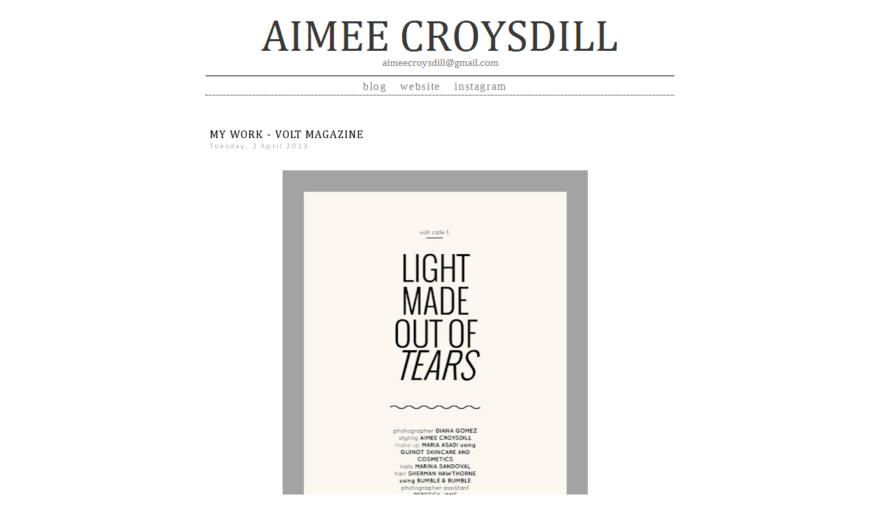

--- FILE ---
content_type: text/html; charset=UTF-8
request_url: https://aimeecroysdill.blogspot.com/2013/04/my-work-volt-magazine.html
body_size: 10944
content:
<!DOCTYPE html>
<html dir='ltr' xmlns='http://www.w3.org/1999/xhtml' xmlns:b='http://www.google.com/2005/gml/b' xmlns:data='http://www.google.com/2005/gml/data' xmlns:expr='http://www.google.com/2005/gml/expr' xmlns:fb='https://www.facebook.com/2008/fbml'>
<head>
<link href='https://www.blogger.com/static/v1/widgets/2944754296-widget_css_bundle.css' rel='stylesheet' type='text/css'/>
<meta content='text/html; charset=UTF-8' http-equiv='Content-Type'/>
<meta content='blogger' name='generator'/>
<link href='https://aimeecroysdill.blogspot.com/favicon.ico' rel='icon' type='image/x-icon'/>
<link href='http://aimeecroysdill.blogspot.com/2013/04/my-work-volt-magazine.html' rel='canonical'/>
<link rel="alternate" type="application/atom+xml" title="Aimee Croysdill - Atom" href="https://aimeecroysdill.blogspot.com/feeds/posts/default" />
<link rel="alternate" type="application/rss+xml" title="Aimee Croysdill - RSS" href="https://aimeecroysdill.blogspot.com/feeds/posts/default?alt=rss" />
<link rel="service.post" type="application/atom+xml" title="Aimee Croysdill - Atom" href="https://www.blogger.com/feeds/763326211556225303/posts/default" />

<link rel="alternate" type="application/atom+xml" title="Aimee Croysdill - Atom" href="https://aimeecroysdill.blogspot.com/feeds/6292753085356308132/comments/default" />
<!--Can't find substitution for tag [blog.ieCssRetrofitLinks]-->
<link href='https://blogger.googleusercontent.com/img/b/R29vZ2xl/AVvXsEijYAUML4Qf3XbgsyUef3YKuX5PPLPUdVIlTj0-Pi5YjsSp4oxsNeVJVd1FpZxdfvn7nIT5gyxtXWo1Juw0u-rTZUTZEVyY0sd5oJaKCVHfKKePo6I16jL56vuDYcrDUQyTePodIhga_e6X/s640/Light-Made-out-of-Tears.jpg' rel='image_src'/>
<meta content='http://aimeecroysdill.blogspot.com/2013/04/my-work-volt-magazine.html' property='og:url'/>
<meta content='My Work - Volt Magazine ' property='og:title'/>
<meta content='                                 ' property='og:description'/>
<meta content='https://blogger.googleusercontent.com/img/b/R29vZ2xl/AVvXsEijYAUML4Qf3XbgsyUef3YKuX5PPLPUdVIlTj0-Pi5YjsSp4oxsNeVJVd1FpZxdfvn7nIT5gyxtXWo1Juw0u-rTZUTZEVyY0sd5oJaKCVHfKKePo6I16jL56vuDYcrDUQyTePodIhga_e6X/w1200-h630-p-k-no-nu/Light-Made-out-of-Tears.jpg' property='og:image'/>
<title>Aimee Croysdill: My Work - Volt Magazine </title>
<style type='text/css'>@font-face{font-family:'Bentham';font-style:normal;font-weight:400;font-display:swap;src:url(//fonts.gstatic.com/s/bentham/v20/VdGeAZQPEpYfmHglGWUxCbSJ7y9Y2g.woff2)format('woff2');unicode-range:U+0100-02BA,U+02BD-02C5,U+02C7-02CC,U+02CE-02D7,U+02DD-02FF,U+0304,U+0308,U+0329,U+1D00-1DBF,U+1E00-1E9F,U+1EF2-1EFF,U+2020,U+20A0-20AB,U+20AD-20C0,U+2113,U+2C60-2C7F,U+A720-A7FF;}@font-face{font-family:'Bentham';font-style:normal;font-weight:400;font-display:swap;src:url(//fonts.gstatic.com/s/bentham/v20/VdGeAZQPEpYfmHglGWsxCbSJ7y8.woff2)format('woff2');unicode-range:U+0000-00FF,U+0131,U+0152-0153,U+02BB-02BC,U+02C6,U+02DA,U+02DC,U+0304,U+0308,U+0329,U+2000-206F,U+20AC,U+2122,U+2191,U+2193,U+2212,U+2215,U+FEFF,U+FFFD;}@font-face{font-family:'Calibri';font-style:normal;font-weight:400;font-display:swap;src:url(//fonts.gstatic.com/l/font?kit=J7afnpV-BGlaFfdAhLEY67FIEjg&skey=a1029226f80653a8&v=v15)format('woff2');unicode-range:U+0000-00FF,U+0131,U+0152-0153,U+02BB-02BC,U+02C6,U+02DA,U+02DC,U+0304,U+0308,U+0329,U+2000-206F,U+20AC,U+2122,U+2191,U+2193,U+2212,U+2215,U+FEFF,U+FFFD;}@font-face{font-family:'Cambria';font-style:normal;font-weight:400;font-display:swap;src:url(//fonts.gstatic.com/l/font?kit=GFDqWAB9jnWLT-HIK7ILrphaOAw&skey=d4699178559bc4b0&v=v18)format('woff2');unicode-range:U+0000-00FF,U+0131,U+0152-0153,U+02BB-02BC,U+02C6,U+02DA,U+02DC,U+0304,U+0308,U+0329,U+2000-206F,U+20AC,U+2122,U+2191,U+2193,U+2212,U+2215,U+FEFF,U+FFFD;}@font-face{font-family:'Droid Sans';font-style:normal;font-weight:400;font-display:swap;src:url(//fonts.gstatic.com/s/droidsans/v19/SlGVmQWMvZQIdix7AFxXkHNSbRYXags.woff2)format('woff2');unicode-range:U+0000-00FF,U+0131,U+0152-0153,U+02BB-02BC,U+02C6,U+02DA,U+02DC,U+0304,U+0308,U+0329,U+2000-206F,U+20AC,U+2122,U+2191,U+2193,U+2212,U+2215,U+FEFF,U+FFFD;}@font-face{font-family:'Old Standard TT';font-style:normal;font-weight:400;font-display:swap;src:url(//fonts.gstatic.com/s/oldstandardtt/v22/MwQubh3o1vLImiwAVvYawgcf2eVep1q4ZnRSZ_QG.woff2)format('woff2');unicode-range:U+0460-052F,U+1C80-1C8A,U+20B4,U+2DE0-2DFF,U+A640-A69F,U+FE2E-FE2F;}@font-face{font-family:'Old Standard TT';font-style:normal;font-weight:400;font-display:swap;src:url(//fonts.gstatic.com/s/oldstandardtt/v22/MwQubh3o1vLImiwAVvYawgcf2eVerlq4ZnRSZ_QG.woff2)format('woff2');unicode-range:U+0301,U+0400-045F,U+0490-0491,U+04B0-04B1,U+2116;}@font-face{font-family:'Old Standard TT';font-style:normal;font-weight:400;font-display:swap;src:url(//fonts.gstatic.com/s/oldstandardtt/v22/MwQubh3o1vLImiwAVvYawgcf2eVepVq4ZnRSZ_QG.woff2)format('woff2');unicode-range:U+0102-0103,U+0110-0111,U+0128-0129,U+0168-0169,U+01A0-01A1,U+01AF-01B0,U+0300-0301,U+0303-0304,U+0308-0309,U+0323,U+0329,U+1EA0-1EF9,U+20AB;}@font-face{font-family:'Old Standard TT';font-style:normal;font-weight:400;font-display:swap;src:url(//fonts.gstatic.com/s/oldstandardtt/v22/MwQubh3o1vLImiwAVvYawgcf2eVepFq4ZnRSZ_QG.woff2)format('woff2');unicode-range:U+0100-02BA,U+02BD-02C5,U+02C7-02CC,U+02CE-02D7,U+02DD-02FF,U+0304,U+0308,U+0329,U+1D00-1DBF,U+1E00-1E9F,U+1EF2-1EFF,U+2020,U+20A0-20AB,U+20AD-20C0,U+2113,U+2C60-2C7F,U+A720-A7FF;}@font-face{font-family:'Old Standard TT';font-style:normal;font-weight:400;font-display:swap;src:url(//fonts.gstatic.com/s/oldstandardtt/v22/MwQubh3o1vLImiwAVvYawgcf2eVeqlq4ZnRSZw.woff2)format('woff2');unicode-range:U+0000-00FF,U+0131,U+0152-0153,U+02BB-02BC,U+02C6,U+02DA,U+02DC,U+0304,U+0308,U+0329,U+2000-206F,U+20AC,U+2122,U+2191,U+2193,U+2212,U+2215,U+FEFF,U+FFFD;}</style>
<style id='page-skin-1' type='text/css'><!--
/*
-----------------------------------------------
Blogger Template Style
Designer: Ana Degenaar
URL:      www.blogmilkshop.com
----------------------------------------------- */
#Navbar1 {
margin: 0;
padding: 0;
visibility: hide;
display: none ;
}
/* Variable definitions
====================
<Variable name="bgcolor" description="Page Background Color"
type="color" default="#fff">
<Variable name="textcolor" description="Text Color"
type="color" default="#333">
<Variable name="quotecolor" description="Quote Color"
type="color" default="#333">
<Variable name="linkcolor" description="Link Color"
type="color" default="#58a">
<Variable name="visitedlinkcolor" description="Visited Link Color"
type="color" default="#58a">
<Variable name="blogtitlecolor" description="Blog Title Color"
type="color" default="#666">
<Variable name="posttitlecolor" description="Post Title Color"
type="color" default="#c60">
<Variable name="datetitlecolor" description="Date Title Color"
type="color" default="#c60">
<Variable name="sidebartitlecolor" description="Lower Bar Title Color"
type="color" default="#999">
<Variable name="sidebartextcolor" description="Lower Bar Text Color"
type="color" default="#666">
<Variable name="postfootercolor" description="Footer Text Color"
type="color" default="#666">
<Variable name="bodyfont" description="Text Font"
type="font" default="normal normal 90% 'Lucida Sans Unicode', 'Lucida Grande', Tahoma, sans-serif;">
<Variable name="quotefont" description="Quote Font"
type="font" default="normal normal 90% 'Lucida Sans Unicode', 'Lucida Grande', Tahoma, sans-serif;">
<Variable name="blogtitlefont" description="Blog Title Font"
type="font"
default="normal normal 78% 'Trebuchet MS',Trebuchet,Arial,Verdana,Sans-serif">
<Variable name="datetitlefont" description="Date Title Font"
type="font"
default="normal normal 200% Georgia, Serif">
<Variable name="posttitlefont" description="Post Title Font"
type="font"
default="normal normal 200% Georgia, Serif">
<Variable name="sidebartitlefont" description="Lower Bar Title Font"
type="font"
default="normal normal 200% Georgia, Serif">
<Variable name="postfooterfont" description="Post Footer Font"
type="font"
default="normal normal 78% 'Trebuchet MS', Trebuchet, Arial, Verdana, Sans-serif">
<Variable name="startSide" description="Start side in blog language"
type="automatic" default="left">
<Variable name="endSide" description="End side in blog language"
type="automatic" default="right">
<Variable name="linkbarTextColor" description="Linkbar Text Color"
type="color" default="#ffffff">
<Variable name="linkbarborderColor" description="Linkbar Border Color"
type="color" default="#ffffff">
<Variable name="linkbarHoverTextColor" description="Linkbar Hover Text Color"
type="color" default="#9D1961">
<Variable name="linkbarTextFont" description="Linkbar Text Font"
type="font"
default="normal normal 77% Verdana, sans-serif"
>
*/
/* Use this with templates/template-bwocol.html */
body {
background: #ffffff;
color:#000000;
margin:0;
font: normal normal 20px Bentham;
text-align: center;
}
a:link {
color: #000000;
text-decoration:none;
}
a:visited {
color: #000000;
}
.rsidebar a:link {
color: #000000;
text-decoration:none;
}
.rsidebar a:visited {
color: #000000;
text-decoration:none;
}
a:hover {
color:#ccc;
}
a img {
border-width:0;
}
/* Header
-----------------------------------------------(c) theme by blogmilk
*/
#header-wrapper {
width: 100%;
height: 100px;
text-transform: none;
font: normal normal 75px Old Standard TT;
color: #aeaea9;
text-align: center;
}
#header-inner {
background-position: center;
margin-left: auto;
margin-right: auto;
}
#header h1 {
color: #aeaea9;
font: normal normal 75px Old Standard TT;
text-decoration:none;
text-transform: uppercase;
margin-top: 0px;
}
#header a:hover {
color:#666666;
}
#header .description {
margin:0 5px 5px;
padding:0 20px 15px;
max-width:995px;
text-transform:uppercase;
letter-spacing:.2em;
line-height: 1.4em;
font-size: 0px;
}
#header a img {
margin: 0px 0px 0px 0px;
padding: 0px 0px 0px 0px;
border: 0;
}
/* -----   LINKBAR   -----(c) theme by blogmilk*/
#linkbar-wrapper {
margin: 10px 0px 40px 0px;
padding: 0px 0px 0px 0px;
width: 100%;
position: relative;
text-align: center;
border-top: solid 1px #000000;
border-bottom: dotted 1px #000000;
}
#linkbar .widget {
margin: 0px 0px 0px 0px;
padding: 4px 0px 3px 0px;
text-align: center;
}
#linkbar ul {
margin: 0px 0px 0px 0px;
padding: 0px 0px 0px 0px;
list-style-type:none;
}
#linkbar li {
display: inline;
margin: 0px 0px 0px 0px;
padding: 0px 0px 0px 0px;
font: normal normal 16px Georgia, Utopia, 'Palatino Linotype', Palatino, serif;
color: #7f7f7f;
}
#linkbar h2 {
margin: 0px 0px 0px 0px;
padding: 0px 0px 0px 0px;
display: none;
visibility: hidden;
font: normal normal 16px Georgia, Utopia, 'Palatino Linotype', Palatino, serif;
color: #7f7f7f;
}
#linkbar a {
clear: both;
margin: 0px 0px 0px 0px;
padding: 6px 15px 0px 0px;
width:100%;
text-decoration:none;
font: normal normal 16px Georgia, Utopia, 'Palatino Linotype', Palatino, serif;
color: #7f7f7f;
text-transform: lowercase;
letter-spacing: 0.1em;
}
#linkbar a:hover {
color: #aeaea9;
background: $linkbarHoverBgColor;
text-decoration:underline;
}
/* Outer-Wrapper
-----------------------------------------------(c) theme by blogmilk */
#outer-wrapper {
background: url(https://lh3.googleusercontent.com/blogger_img_proxy/AEn0k_sBc8_duUJfAmYRwcSuHk65qhX-D8f3kMSmDM_m3rhM3HS88D6PUXyJNsQTdy_LQueoXC3opVw0632wd8jq7iKvJSn4Svd4QDM5yMd8yGMnXGERjlOCpvzJfNQyC_OURlfWqUPI_T0KlpA=s0-d) top repeat-x;
width: 682px;
margin:0 auto;
text-align:left;
font: normal normal 20px Bentham;
font-weight: normal;
line-height:20px;
color: #000000;
}
#main-wrapper {
margin-bottom: -18px;
width: 682px;
float: left;
word-wrap: break-word; /* fix for long text breaking sidebar float in IE */
overflow: hidden;     /* fix for long non-text content breaking IE sidebar float */
}
#sidebar-wrapper {
text-transform: lowercase;
color: #000000;
margin-top: 20px;
width: 0px;
padding-bottom: 10px;
float: right;
text-align: center;
display: none;
word-wrap: break-word; /* fix for long text breaking sidebar float in IE */
overflow: hidden;      /* fix for long non-text content breaking IE sidebar float */
}
/* Headings
-----------------------------------------------(c) theme by blogmilk */
h2 {
margin:1em 0 .75em;
font: normal normal 12px Cambria;
line-height: 1.4em;
letter-spacing: 1px;
text-transform: none;
color: #010101;
text-align: left;
}
/* Posts
-----------------------------------------------(c) theme by blogmilk
*/
h2.date-header {
color: #aeaea9;
font: normal normal 11px Calibri;
font-weight: normal;
letter-spacing: 0.2em;
text-transform: none;
padding-bottom: 20px;
text-align: left;
margin-top: -20px;
}
.post {
margin:.5em 0 1.5em;
padding: 5px 5px 5px 6px;
}
.post h3 {
margin:.25em 0 0;
font-weight: normal;
letter-spacing: 1px;
line-height:1.4em;
font: normal normal 16px Cambria;
color: #000000;
text-transform: none;
margin-bottom: 20px;
}
.post h3 a, .post h3 a:visited, .post h3 strong {
display:block;
text-decoration:none;
color: #000000;
font-weight: normal;
font: normal normal 16px Cambria;
text-transform: uppercase;
}
.post h3 strong, .post h3 a:hover {
color:#eee;
}
.post-body {
margin:0 0 .75em;
line-height:1.6em;
color:#000000;
padding-right: 15px;
}
.post-footer {
font: normal normal 11px Cambria;
text-transform: uppercase;
line-height:1.6em;
margin-bottom: 30px;
margin-top: 40px;
letter-spacing: 1px;
height: 40px;
display: block;
padding-top: 6px;
text-align: right;
color: #000000;
border-top: solid 1px #000000;
}
.post-labels {
padding-left: 3px;
color: #000000;
text-align: left;
float: left;
padding-left: 10px;
}
.post-footer a {
color: #000000;
}
.comment-link {
text-align: left;
float: left;
padding-left: 10px;
}
.post-footer-line-1 {
font: normal normal 11px Cambria;
}
.post img {
margin-bottom:6px;
}
.tr-caption-container img {
border: none;
padding: 0;
}
.post blockquote {
line-height: 1.8em;
margin-left: 10px;
color: #aeaea9;
font: normal normal 12px Droid Sans;
border-left: 1px dotted #aeaea9;
padding-left: 5px;
}
.post blockquote p {
line-height: 1.8em;
}
/* Comments
-----------------------------------------------(c) theme by blogmilk */
#comments h4 {
font-weight: normal;
line-height: 1.4em;
text-transform:lowercase;
color: #999999;
}
#comments-block {
margin:1em 0 1.5em;
line-height:1.6em;
font-transform: lowercase;
}
#comments-block .comment-author {
margin:.5em 0;
font-transform: lowercase;
}
#comments-block .comment-body {
margin:.25em 0 0;
font-transform: lowercase;
}
#comments-block .comment-footer {
margin:-.25em 0 2em;
line-height: 1.4em;
text-transform:uppercase;
letter-spacing:.1em;
font-size: 10px;
border-bottom: 1px #ccc dotted;
}
#comments-block .comment-body p {
margin:0 0 .75em;
}
.deleted-comment {
font-style:italic;
color:gray;
}
#blog-pager-newer-link {
float: left;
font-size: 25px;
font-family: Verdana;
}
#blog-pager-older-link {
float: right;
font-size: 25px;
font-family: Verdana;
}
#blog-pager {
text-align: center;
}
.feed-links {
clear: both;
line-height: 2.5em;
}
/* Sidebar Content
-----------------------------------------------(c) theme by blogmilk */
.sidebar {
line-height:1.6em;
}
.rsidebar ul li {
list-style: none;
margin-left: -40px;
line-height:1.6em;
}
.rsidebar .widget {
margin:0 5px 1.5em 5px;
padding: 5px 7px 5px 7px;
padding-bottom: 15px;
}
.main .widget {
margin:0 0 1.5em;
padding:0 0 1.5em;
}
.main .Blog {
border-bottom-width: 0;
}
/* Profile
-----------------------------------------------(c) theme by blogmilk */
.profile-img {
display: block;
float: left;
min-width:50px;
max-width:50px;
height: auto !important;
margin: 0px;
padding-right: 7px;
}
.profile-data {
margin:0;
text-transform:uppercase;
letter-spacing:.1em;
font: normal normal 78% 'Trebuchet MS', Trebuchet, Arial, Verdana, Sans-serif;
color: #999999;
font-weight: bold;
line-height: 1.6em;
align: left;
}
.profile-datablock {
margin:.5em 0 .5em;
text-align: left;
}
.profile-textblock {
margin: 0.5em 0;
line-height: 1.6em;
}
.profile-link {
font: normal normal 78% 'Trebuchet MS', Trebuchet, Arial, Verdana, Sans-serif;
text-transform: uppercase;
letter-spacing: .1em;
text-align: left;
}
#credits {
padding: 10px 0px 0px 0px;
width: 100%;
text-align: center;
display: block;
height: 40px;
float: right;
text-transform: uppercase;
letter-spacing: 2px;
font: normal 8px 'Times New Roman', Times, FreeSerif, serif;
}
#footer-columns {
border-top: dotted 1px #000000;
border-bottom: dotted 1px #000000;
clear:both;
color: #000000;
}
.footer-column ul li {
list-style: none;
margin-left: -35px;
}
.footer-column {
padding: 10px;
}

--></style>
<script src="//blogger-plugins.googlecode.com/files/bkmrk_hover.js"></script>
<style type='text/css'> .bookmark img { border: 0; margin-top: 0px; margin-right:0px; } .bookmark a:hover { position: relative; top: 1px; left: 1px; } </style>
<link href='https://www.blogger.com/dyn-css/authorization.css?targetBlogID=763326211556225303&amp;zx=5cab2679-de3b-4a1c-baa1-52dd5e101b9b' media='none' onload='if(media!=&#39;all&#39;)media=&#39;all&#39;' rel='stylesheet'/><noscript><link href='https://www.blogger.com/dyn-css/authorization.css?targetBlogID=763326211556225303&amp;zx=5cab2679-de3b-4a1c-baa1-52dd5e101b9b' rel='stylesheet'/></noscript>
<meta name='google-adsense-platform-account' content='ca-host-pub-1556223355139109'/>
<meta name='google-adsense-platform-domain' content='blogspot.com'/>

</head>
<body>
<div class='navbar section' id='navbar'><div class='widget Navbar' data-version='1' id='Navbar1'><script type="text/javascript">
    function setAttributeOnload(object, attribute, val) {
      if(window.addEventListener) {
        window.addEventListener('load',
          function(){ object[attribute] = val; }, false);
      } else {
        window.attachEvent('onload', function(){ object[attribute] = val; });
      }
    }
  </script>
<div id="navbar-iframe-container"></div>
<script type="text/javascript" src="https://apis.google.com/js/platform.js"></script>
<script type="text/javascript">
      gapi.load("gapi.iframes:gapi.iframes.style.bubble", function() {
        if (gapi.iframes && gapi.iframes.getContext) {
          gapi.iframes.getContext().openChild({
              url: 'https://www.blogger.com/navbar/763326211556225303?po\x3d6292753085356308132\x26origin\x3dhttps://aimeecroysdill.blogspot.com',
              where: document.getElementById("navbar-iframe-container"),
              id: "navbar-iframe"
          });
        }
      });
    </script><script type="text/javascript">
(function() {
var script = document.createElement('script');
script.type = 'text/javascript';
script.src = '//pagead2.googlesyndication.com/pagead/js/google_top_exp.js';
var head = document.getElementsByTagName('head')[0];
if (head) {
head.appendChild(script);
}})();
</script>
</div></div>
<div id='outer-wrapper'><div id='wrap2'>
<div id='content-wrapper'>
<div id='crosscol-wrapper' style='text-align:center'>
<div class='crosscol no-items section' id='crosscol'></div>
</div>
<div id='sidebar-wrapper'>
<div class='rsidebar section' id='rsidebar'><div class='widget Followers' data-version='1' id='Followers1'>
<h2 class='title'>Followers</h2>
<div class='widget-content'>
<div id='Followers1-wrapper'>
<div style='margin-right:2px;'>
<div><script type="text/javascript" src="https://apis.google.com/js/platform.js"></script>
<div id="followers-iframe-container"></div>
<script type="text/javascript">
    window.followersIframe = null;
    function followersIframeOpen(url) {
      gapi.load("gapi.iframes", function() {
        if (gapi.iframes && gapi.iframes.getContext) {
          window.followersIframe = gapi.iframes.getContext().openChild({
            url: url,
            where: document.getElementById("followers-iframe-container"),
            messageHandlersFilter: gapi.iframes.CROSS_ORIGIN_IFRAMES_FILTER,
            messageHandlers: {
              '_ready': function(obj) {
                window.followersIframe.getIframeEl().height = obj.height;
              },
              'reset': function() {
                window.followersIframe.close();
                followersIframeOpen("https://www.blogger.com/followers/frame/763326211556225303?colors\x3dCgt0cmFuc3BhcmVudBILdHJhbnNwYXJlbnQaByMwMDAwMDAiByMwMDAwMDAqByNmZmZmZmYyByMwMDAwMDA6ByMwMDAwMDBCByMwMDAwMDBKByMwMDAwMDBSByMwMDAwMDBaC3RyYW5zcGFyZW50\x26pageSize\x3d21\x26hl\x3den-GB\x26origin\x3dhttps://aimeecroysdill.blogspot.com");
              },
              'open': function(url) {
                window.followersIframe.close();
                followersIframeOpen(url);
              }
            }
          });
        }
      });
    }
    followersIframeOpen("https://www.blogger.com/followers/frame/763326211556225303?colors\x3dCgt0cmFuc3BhcmVudBILdHJhbnNwYXJlbnQaByMwMDAwMDAiByMwMDAwMDAqByNmZmZmZmYyByMwMDAwMDA6ByMwMDAwMDBCByMwMDAwMDBKByMwMDAwMDBSByMwMDAwMDBaC3RyYW5zcGFyZW50\x26pageSize\x3d21\x26hl\x3den-GB\x26origin\x3dhttps://aimeecroysdill.blogspot.com");
  </script></div>
</div>
</div>
<div class='clear'></div>
</div>
</div><div class='widget HTML' data-version='1' id='HTML2'>
<div class='widget-content'>
<!-- Start of StatCounter Code -->
<script type="text/javascript">
var sc_project=5584971; 
var sc_invisible=1; 
var sc_partition=60; 
var sc_click_stat=1; 
var sc_security="0b57adb2"; 
</script>

<script type="text/javascript" src="//www.statcounter.com/counter/counter_xhtml.js"></script><noscript><div class="statcounter"><a title="blogspot visit counter" class="statcounter" href="http://www.statcounter.com/blogger/"><img class="statcounter" src="https://lh3.googleusercontent.com/blogger_img_proxy/AEn0k_scg0FTr8IZcU0mbBG-yzv-Y6mCLInVv4q8sZCS1rAhsha_mri5FVvcdknpFsuw1xZIZBlDi8ajwgdTt2crxva_L3CgisYzvTuXtYmxZpzjoPw=s0-d" alt="blogspot visit counter"></a></div></noscript>
<!-- End of StatCounter Code -->
</div>
<div class='clear'></div>
</div><div class='widget HTML' data-version='1' id='HTML3'>
<h2 class='title'>Twitter Updates</h2>
<div class='widget-content'>
<div id="twitter_div">
<h2 class="sidebar-title" style="display:none;">Twitter Updates</h2>
<ul id="twitter_update_list"></ul>
<a href="http://twitter.com/AimeeCroysdill" id="twitter-link" style="display:block;text-align:right;">follow me on Twitter</a>
</div>
<script type="text/javascript" src="//twitter.com/javascripts/blogger.js"></script>
<script type="text/javascript" src="//twitter.com/statuses/user_timeline/AimeeCroysdill.json?callback=twitterCallback2&amp;count=5"></script>
</div>
<div class='clear'></div>
</div></div>
</div>
<div id='main-wrapper'>
<div id='header-wrapper'>
<div class='header section' id='header'><div class='widget Header' data-version='1' id='Header1'>
<div id='header-inner'>
<a href='https://aimeecroysdill.blogspot.com/' style='display: block'>
<img alt='Aimee Croysdill' height='134px; ' id='Header1_headerimg' src='https://blogger.googleusercontent.com/img/b/R29vZ2xl/AVvXsEjzZI7hFYFhCTuSef3ya6DTWpL-dGexeEn6hnCpotXuG36qUCrCnn1bhJ-cJuZnmGZUflFUxedxeCPxG3uDyoE0BlIkO3hH5Ed4glgV6p4wJf2nDo7uX-ZK8-s6TR6shNESrxaMMLn7EWIH/s1600/Header.png' style='display: block' width='776px; '/>
</a>
<div class='descriptionwrapper'>
<p class='description'><span>
</span></p>
</div>
</div>
</div></div>
</div>
<div style='clear: both;'></div>
<div id='linkbar-wrapper'>
<div class='linkbar section' id='linkbar'><div class='widget PageList' data-version='1' id='PageList1'>
<h2>pages</h2>
<div class='widget-content'>
<ul>
<li>
<a href='https://aimeecroysdill.blogspot.com/'>Blog</a>
</li>
<li>
<a href='http://www.aimeecroysdill.com'>Website </a>
</li>
<li>
<a href='javascript:;http://instagram.com/aimeecroysdill'>Instagram</a>
</li>
</ul>
<div class='clear'></div>
</div>
</div>
</div>
</div>
<div class='main section' id='main'><div class='widget Blog' data-version='1' id='Blog1'>
<div class='blog-posts hfeed'>
<!--Can't find substitution for tag [defaultAdStart]-->

        <div class="date-outer">
      

        <div class="date-posts">
      
<div class='post-outer'>
<div class='post hentry'>
<a name='6292753085356308132'></a>
<h3 class='post-title entry-title'>
<a href='https://aimeecroysdill.blogspot.com/2013/04/my-work-volt-magazine.html'>My Work - Volt Magazine </a>
</h3>
<script>var ultimaFecha = 'Tuesday, 2 April 2013';</script>
<h2 class='date-header'>Tuesday, 2 April 2013</h2>
<div class='post-header-line-1'></div>
<div class='post-body entry-content'>
<div class="separator" style="clear: both; text-align: center;">
<a href="https://blogger.googleusercontent.com/img/b/R29vZ2xl/AVvXsEijYAUML4Qf3XbgsyUef3YKuX5PPLPUdVIlTj0-Pi5YjsSp4oxsNeVJVd1FpZxdfvn7nIT5gyxtXWo1Juw0u-rTZUTZEVyY0sd5oJaKCVHfKKePo6I16jL56vuDYcrDUQyTePodIhga_e6X/s1600/Light-Made-out-of-Tears.jpg" imageanchor="1" style="margin-left: 1em; margin-right: 1em;"><img border="0" height="640" src="https://blogger.googleusercontent.com/img/b/R29vZ2xl/AVvXsEijYAUML4Qf3XbgsyUef3YKuX5PPLPUdVIlTj0-Pi5YjsSp4oxsNeVJVd1FpZxdfvn7nIT5gyxtXWo1Juw0u-rTZUTZEVyY0sd5oJaKCVHfKKePo6I16jL56vuDYcrDUQyTePodIhga_e6X/s640/Light-Made-out-of-Tears.jpg" width="444" /></a></div>
<div class="separator" style="clear: both; text-align: center;">
<br /></div>
<div class="separator" style="clear: both; text-align: center;">
<a href="https://blogger.googleusercontent.com/img/b/R29vZ2xl/AVvXsEj0MHwJOhqwldrW7vCN1khHwCst93PnqJuBTB4Qwuwim4Wj2ei2gRmHR-0CJV93TiOP7Lks4BzQ96HmojziQMrVQGWzuGCAvm9ynvV9_etn5Ypc7e2wuH229Psuk08MWcsV_LH25S3Q3jLM/s1600/9.jpg" imageanchor="1" style="margin-left: 1em; margin-right: 1em;"><img border="0" height="640" src="https://blogger.googleusercontent.com/img/b/R29vZ2xl/AVvXsEj0MHwJOhqwldrW7vCN1khHwCst93PnqJuBTB4Qwuwim4Wj2ei2gRmHR-0CJV93TiOP7Lks4BzQ96HmojziQMrVQGWzuGCAvm9ynvV9_etn5Ypc7e2wuH229Psuk08MWcsV_LH25S3Q3jLM/s640/9.jpg" width="446" /></a></div>
<div class="separator" style="clear: both; text-align: center;">
<br /></div>
<div class="separator" style="clear: both; text-align: center;">
</div>
<div class="separator" style="clear: both; text-align: center;">
<br /></div>
<div class="separator" style="clear: both; text-align: center;">
<a href="https://blogger.googleusercontent.com/img/b/R29vZ2xl/AVvXsEibqdwg_iXoRDy0XWyLcNKzR62CLYSJ4_IEg4GX3FwN_tFyGKbXHnmwGqXPvU6zufw8kTzWs64OzW4RuUHLBdAjT1kxA671o4qtOjDYd0irKvuMg0pTEp0W85VKuhTXidApgOMCL_uVUW3K/s1600/1.jpg" imageanchor="1" style="margin-left: 1em; margin-right: 1em;"><img border="0" height="640" src="https://blogger.googleusercontent.com/img/b/R29vZ2xl/AVvXsEibqdwg_iXoRDy0XWyLcNKzR62CLYSJ4_IEg4GX3FwN_tFyGKbXHnmwGqXPvU6zufw8kTzWs64OzW4RuUHLBdAjT1kxA671o4qtOjDYd0irKvuMg0pTEp0W85VKuhTXidApgOMCL_uVUW3K/s640/1.jpg" width="446" /></a></div>
<br />
<div class="separator" style="clear: both; text-align: center;">
<a href="https://blogger.googleusercontent.com/img/b/R29vZ2xl/AVvXsEhSNuHcgajGDK-gthuWX7bsjIrO0THavcHxgCwVYvEAw2FZTXskKI34VWSLlSqA-zucLKkcRcq8a-8yzCHHeQE5dV34TDvN9oxv-QbtzO2TnzBt_gwzN_4j8dlFM2GWaqCiY0JVO8HYwZ9s/s1600/2.jpg" imageanchor="1" style="margin-left: 1em; margin-right: 1em;"><img border="0" height="640" src="https://blogger.googleusercontent.com/img/b/R29vZ2xl/AVvXsEhSNuHcgajGDK-gthuWX7bsjIrO0THavcHxgCwVYvEAw2FZTXskKI34VWSLlSqA-zucLKkcRcq8a-8yzCHHeQE5dV34TDvN9oxv-QbtzO2TnzBt_gwzN_4j8dlFM2GWaqCiY0JVO8HYwZ9s/s640/2.jpg" width="446" /></a></div>
<br />
<div class="separator" style="clear: both; text-align: center;">
<a href="https://blogger.googleusercontent.com/img/b/R29vZ2xl/AVvXsEioIdKy1DHvIoi7_oep4ogsMdLyfzIpocoaJfrqQoTZTNw_wVUdCh1y3RD4DenA8k2AvIWwD2aKM0jpxrNKRe9ePbXZz4FYPvWAxIFkhNwTVU8c6nfgh-fz4zoBvBlv6i_njtQcjaeVIQtR/s1600/4.jpg" imageanchor="1" style="margin-left: 1em; margin-right: 1em;"><img border="0" height="640" src="https://blogger.googleusercontent.com/img/b/R29vZ2xl/AVvXsEioIdKy1DHvIoi7_oep4ogsMdLyfzIpocoaJfrqQoTZTNw_wVUdCh1y3RD4DenA8k2AvIWwD2aKM0jpxrNKRe9ePbXZz4FYPvWAxIFkhNwTVU8c6nfgh-fz4zoBvBlv6i_njtQcjaeVIQtR/s640/4.jpg" width="446" /></a></div>
<br />
<div class="separator" style="clear: both; text-align: center;">
<a href="https://blogger.googleusercontent.com/img/b/R29vZ2xl/AVvXsEguZojjibX67xEGgbaGN6SR3R97kKPl8mY2RQLnsHQlfcr5hUSppQ-vt4olTxfofuHfZCR9WO6eOmuyRpeP_LvkVmLCf88z_Uq6aEER-N5WWRa52E7hhafeLq3Pn5G8eo0PmsYX3w-qn0Ds/s1600/3.jpg" imageanchor="1" style="margin-left: 1em; margin-right: 1em;"><img border="0" height="640" src="https://blogger.googleusercontent.com/img/b/R29vZ2xl/AVvXsEguZojjibX67xEGgbaGN6SR3R97kKPl8mY2RQLnsHQlfcr5hUSppQ-vt4olTxfofuHfZCR9WO6eOmuyRpeP_LvkVmLCf88z_Uq6aEER-N5WWRa52E7hhafeLq3Pn5G8eo0PmsYX3w-qn0Ds/s640/3.jpg" width="446" /></a></div>
<br />
<div class="separator" style="clear: both; text-align: center;">
<a href="https://blogger.googleusercontent.com/img/b/R29vZ2xl/AVvXsEhjNJP7WDXMpS12u3ZYPcGX3WTS0Th1gC0ylDx-bpiSdqqumDPFSIf7UQ1tRekAh3tn1lKX-9pRjtZzIAV_y3qFmuft5jxAo1I98HSOtgVzuJfHsm6qETEchpXyLY0hGMAlk5YF4Q30_uNW/s1600/6.jpg" imageanchor="1" style="margin-left: 1em; margin-right: 1em;"><img border="0" height="640" src="https://blogger.googleusercontent.com/img/b/R29vZ2xl/AVvXsEhjNJP7WDXMpS12u3ZYPcGX3WTS0Th1gC0ylDx-bpiSdqqumDPFSIf7UQ1tRekAh3tn1lKX-9pRjtZzIAV_y3qFmuft5jxAo1I98HSOtgVzuJfHsm6qETEchpXyLY0hGMAlk5YF4Q30_uNW/s640/6.jpg" width="446" /></a></div>
<br />
<div class="separator" style="clear: both; text-align: center;">
<a href="https://blogger.googleusercontent.com/img/b/R29vZ2xl/AVvXsEiQXbRSM40S479LZ3lsESRy64JifNJUC9cDULYhv_0bP12s4jyAL8C539pbXMpghLZwsz6QcEKSvX-ff6duL4R7uEquvptSiI9C-IclpMURIPsonpVbzk4TjY6Xb1NVhFCq9FXlCV7uSjy4/s1600/8.jpg" imageanchor="1" style="margin-left: 1em; margin-right: 1em;"><img border="0" height="640" src="https://blogger.googleusercontent.com/img/b/R29vZ2xl/AVvXsEiQXbRSM40S479LZ3lsESRy64JifNJUC9cDULYhv_0bP12s4jyAL8C539pbXMpghLZwsz6QcEKSvX-ff6duL4R7uEquvptSiI9C-IclpMURIPsonpVbzk4TjY6Xb1NVhFCq9FXlCV7uSjy4/s640/8.jpg" width="446" /></a></div>
<div class="separator" style="clear: both; text-align: center;">
</div>
<br />
<br />
<br />
<div style='clear: both;'></div>
</div>
<div class='post-footer'>
<div class='post-footer-line post-footer-line-1'>
<span class='post-icons'>
</span>
</div>
<div class='post-footer-line post-footer-line-2'>
<span class='post-comment-link2'>
</span>
<span class='bookmark'><table align='right' border='0' cellpadding='0' width='8%'><tr><td style='vertical-align:middle' valign='middle' width='0%'><script type='text/javascript'>showsbtext("sbtxt" + "6292753085356308132",0)</script></td><td><script charset="utf-8" src="//bit.ly/javascript-api.js?version=latest&amp;login=tweettrackjs&amp;apiKey=R_7e9987b2fd13d7e4e881f9cbb168f523" type="text/javascript"></script>
<a href='http://api.tweetmeme.com/share?url=https://aimeecroysdill.blogspot.com/2013/04/my-work-volt-magazine.html' onmouseout='javascript:showsbtext("sbtxt6292753085356308132",0);' onmouseover='javascript:showsbtext("sbtxt6292753085356308132",21);' rel='nofollow' target='_blank'><img alt="Twitter" src="https://lh3.googleusercontent.com/blogger_img_proxy/AEn0k_vs1DnOi7iExGwk5_U-gaHas1pAWq7XReQRn_rwgQGX3YTwKU3Yl8dnaWMqPa-zDAB00eNor5Df-qHs6wyyg6jksu_ZsC-G0YdTDk21U4i452AW1ffzlooyniSV2UEhPsvzYbnpTwBmprpkpW5lONRL9_W-0JWoy5WLej922TA=s0-d"></a>
<a href='http://www.facebook.com/sharer.php?u=https://aimeecroysdill.blogspot.com/2013/04/my-work-volt-magazine.html' onmouseout='javascript:showsbtext("sbtxt6292753085356308132",0);' onmouseover='javascript:showsbtext("sbtxt6292753085356308132",22);' rel='nofollow' target='_blank'><img alt="FaceBook" src="https://lh3.googleusercontent.com/blogger_img_proxy/AEn0k_tVE1mksFV_WQpAJt9ipb9XSUZAUkG1GmQZ4_4j_4EbEayh1J2CSbRw_cTEqEVx9yUj2fJFKCi5PZJIbvcF-8iRQbvgBOj7ELArWP7GWCLgfwAGyAHVScqzvDvFgNzvYmrYDSBn1v4NpCkUGcGaCZ7QaLwjxq3S=s0-d"></a>
</td>
</tr>
</table><br/>
</span>
<div style='float: right; margin-top: -15px;'><a href='javascript:void((function(){var%20e=document.createElement(&#39;script&#39;);e.setAttribute(&#39;type&#39;,&#39;text/javascript&#39;);e.setAttribute(&#39;charset&#39;,&#39;UTF-8&#39;);e.setAttribute(&#39;src&#39;,&#39;http://assets.pinterest.com/js/pinmarklet.js?r=&#39;+Math.random()*99999999);document.body.appendChild(e)})());'><img alt="Pin It" class="aligncenter" src="https://lh3.googleusercontent.com/blogger_img_proxy/AEn0k_sQkv_ms6JUzyp6b5hBYDDJ21F4dP-cfDnMrMQIn0dOUUVJkHgpVrMXxVQOEZrLKw1pwcXuuAVyK0fEJ9qriHh6cjNAWZWQ5kL0gqac1oUHL1r0hFpqrmz93jKCXPRWf1obHQsF4pEPrfY52i8vpFoH68KYMw=s0-d"></a></div>
</div>
<div class='post-footer-line post-footer-line-3'></div>
<span class='post-labels'>
</span>
</div>
</div>
<div class='comments' id='comments'>
<a name='comments'></a>
<h4>
0
comments:
        
</h4>
<div id='Blog1_comments-block-wrapper'>
<dl class='avatar-comment-indent' id='comments-block'>
<script type='text/javascript'>var CommentsCounter=0;</script>
</dl>
</div>
<p class='comment-footer'>
<div class='comment-form'>
<a name='comment-form'></a>
<h4 id='comment-post-message'>Post a Comment</h4>
<p>
</p>
<a href='https://www.blogger.com/comment/frame/763326211556225303?po=6292753085356308132&hl=en-GB&saa=85391&origin=https://aimeecroysdill.blogspot.com' id='comment-editor-src'></a>
<iframe allowtransparency='true' class='blogger-iframe-colorize blogger-comment-from-post' frameborder='0' height='410px' id='comment-editor' name='comment-editor' src='' width='100%'></iframe>
<script src='https://www.blogger.com/static/v1/jsbin/2830521187-comment_from_post_iframe.js' type='text/javascript'></script>
<script type='text/javascript'>
      BLOG_CMT_createIframe('https://www.blogger.com/rpc_relay.html');
    </script>
</div>
</p>
<div id='backlinks-container'>
<div id='Blog1_backlinks-container'>
</div>
</div>
</div>
</div>

      </div></div>
    
<!--Can't find substitution for tag [adEnd]-->
</div>
<div class='blog-pager' id='blog-pager'>
<span id='blog-pager-newer-link'>
<a class='blog-pager-newer-link' href='https://aimeecroysdill.blogspot.com/2013/04/my-work-laura-mvula-jools-holland.html' id='Blog1_blog-pager-newer-link' title='Newer Post'>&#8592;</a>
</span>
<span id='blog-pager-older-link'>
<a class='blog-pager-older-link' href='https://aimeecroysdill.blogspot.com/2013/03/my-work-laura-mvula-at-princes-trust.html' id='Blog1_blog-pager-older-link' title='Older Post'>&#8594;</a>
</span>
<a class='home-link' href='https://aimeecroysdill.blogspot.com/'></a>
</div>
<div class='clear'></div>
</div><div class='widget HTML' data-version='1' id='HTML1'>
<div class='widget-content'>
<p style="align: center"><a href="http://www.amazingcounter.com/"><img border="0" alt="simple statistics" src="https://lh3.googleusercontent.com/blogger_img_proxy/AEn0k_vxbq_N74lLKa6OA_ryINIGY14pkut7ugyjNCKCthQHC4OCLXuenrnj-HC09fMlxdSqhdiNAGwza8zv4SI8YuhZNXLzrJYpoK4AM5HRTfq4R2ZeUYJWttjvpL8erqfnRUI=s0-d"></a>
</p>
</div>
<div class='clear'></div>
</div></div>
<div id='footer-columns'>
<div id='footer1' style='width: 25%; float: left; margin:0; text-align: left;'>
<div class='footer-column no-items section' id='col1'></div>
</div>
<div id='footer2' style='width: 25%; float: left; margin:0; text-align: left;'>
<div class='footer-column no-items section' id='col2'></div>
</div>
<div id='footer3' style='width: 25%; float: left; margin:0; text-align: left;'>
<div class='footer-column no-items section' id='col3'></div>
</div>
<div id='footer4' style='width: 25%; float: right; margin:0; text-align: left;'>
<div class='footer-column no-items section' id='col4'></div>
</div>
<div style='clear:both;'></div>
</div>
<div id='credits'>
<p><a href='https://aimeecroysdill.blogspot.com/'>Aimee Croysdill</a>
<b>
</b> All rights reserved<a href='http://www.blogmilkshop.com/'> &#169; Blog Milk </a><a href=''></a> Powered by Blogger</p>
</div>
</div>
<!-- spacer for skins that want sidebar and main to be the same height-->
<div class='clear'>&#160;</div>
</div>
<!-- end content-wrapper -->
</div></div>
<!-- end outer-wrapper -->

<script type="text/javascript" src="https://www.blogger.com/static/v1/widgets/2028843038-widgets.js"></script>
<script type='text/javascript'>
window['__wavt'] = 'AOuZoY4zuAwg5h7DzVOQwb6Bhk2b6BSQ6g:1769006050068';_WidgetManager._Init('//www.blogger.com/rearrange?blogID\x3d763326211556225303','//aimeecroysdill.blogspot.com/2013/04/my-work-volt-magazine.html','763326211556225303');
_WidgetManager._SetDataContext([{'name': 'blog', 'data': {'blogId': '763326211556225303', 'title': 'Aimee Croysdill', 'url': 'https://aimeecroysdill.blogspot.com/2013/04/my-work-volt-magazine.html', 'canonicalUrl': 'http://aimeecroysdill.blogspot.com/2013/04/my-work-volt-magazine.html', 'homepageUrl': 'https://aimeecroysdill.blogspot.com/', 'searchUrl': 'https://aimeecroysdill.blogspot.com/search', 'canonicalHomepageUrl': 'http://aimeecroysdill.blogspot.com/', 'blogspotFaviconUrl': 'https://aimeecroysdill.blogspot.com/favicon.ico', 'bloggerUrl': 'https://www.blogger.com', 'hasCustomDomain': false, 'httpsEnabled': true, 'enabledCommentProfileImages': true, 'gPlusViewType': 'FILTERED_POSTMOD', 'adultContent': false, 'analyticsAccountNumber': '', 'encoding': 'UTF-8', 'locale': 'en-GB', 'localeUnderscoreDelimited': 'en_gb', 'languageDirection': 'ltr', 'isPrivate': false, 'isMobile': false, 'isMobileRequest': false, 'mobileClass': '', 'isPrivateBlog': false, 'isDynamicViewsAvailable': true, 'feedLinks': '\x3clink rel\x3d\x22alternate\x22 type\x3d\x22application/atom+xml\x22 title\x3d\x22Aimee Croysdill - Atom\x22 href\x3d\x22https://aimeecroysdill.blogspot.com/feeds/posts/default\x22 /\x3e\n\x3clink rel\x3d\x22alternate\x22 type\x3d\x22application/rss+xml\x22 title\x3d\x22Aimee Croysdill - RSS\x22 href\x3d\x22https://aimeecroysdill.blogspot.com/feeds/posts/default?alt\x3drss\x22 /\x3e\n\x3clink rel\x3d\x22service.post\x22 type\x3d\x22application/atom+xml\x22 title\x3d\x22Aimee Croysdill - Atom\x22 href\x3d\x22https://www.blogger.com/feeds/763326211556225303/posts/default\x22 /\x3e\n\n\x3clink rel\x3d\x22alternate\x22 type\x3d\x22application/atom+xml\x22 title\x3d\x22Aimee Croysdill - Atom\x22 href\x3d\x22https://aimeecroysdill.blogspot.com/feeds/6292753085356308132/comments/default\x22 /\x3e\n', 'meTag': '', 'adsenseHostId': 'ca-host-pub-1556223355139109', 'adsenseHasAds': false, 'adsenseAutoAds': false, 'boqCommentIframeForm': true, 'loginRedirectParam': '', 'view': '', 'dynamicViewsCommentsSrc': '//www.blogblog.com/dynamicviews/4224c15c4e7c9321/js/comments.js', 'dynamicViewsScriptSrc': '//www.blogblog.com/dynamicviews/6e0d22adcfa5abea', 'plusOneApiSrc': 'https://apis.google.com/js/platform.js', 'disableGComments': true, 'interstitialAccepted': false, 'sharing': {'platforms': [{'name': 'Get link', 'key': 'link', 'shareMessage': 'Get link', 'target': ''}, {'name': 'Facebook', 'key': 'facebook', 'shareMessage': 'Share to Facebook', 'target': 'facebook'}, {'name': 'BlogThis!', 'key': 'blogThis', 'shareMessage': 'BlogThis!', 'target': 'blog'}, {'name': 'X', 'key': 'twitter', 'shareMessage': 'Share to X', 'target': 'twitter'}, {'name': 'Pinterest', 'key': 'pinterest', 'shareMessage': 'Share to Pinterest', 'target': 'pinterest'}, {'name': 'Email', 'key': 'email', 'shareMessage': 'Email', 'target': 'email'}], 'disableGooglePlus': true, 'googlePlusShareButtonWidth': 0, 'googlePlusBootstrap': '\x3cscript type\x3d\x22text/javascript\x22\x3ewindow.___gcfg \x3d {\x27lang\x27: \x27en_GB\x27};\x3c/script\x3e'}, 'hasCustomJumpLinkMessage': false, 'jumpLinkMessage': 'Read more', 'pageType': 'item', 'postId': '6292753085356308132', 'postImageThumbnailUrl': 'https://blogger.googleusercontent.com/img/b/R29vZ2xl/AVvXsEijYAUML4Qf3XbgsyUef3YKuX5PPLPUdVIlTj0-Pi5YjsSp4oxsNeVJVd1FpZxdfvn7nIT5gyxtXWo1Juw0u-rTZUTZEVyY0sd5oJaKCVHfKKePo6I16jL56vuDYcrDUQyTePodIhga_e6X/s72-c/Light-Made-out-of-Tears.jpg', 'postImageUrl': 'https://blogger.googleusercontent.com/img/b/R29vZ2xl/AVvXsEijYAUML4Qf3XbgsyUef3YKuX5PPLPUdVIlTj0-Pi5YjsSp4oxsNeVJVd1FpZxdfvn7nIT5gyxtXWo1Juw0u-rTZUTZEVyY0sd5oJaKCVHfKKePo6I16jL56vuDYcrDUQyTePodIhga_e6X/s640/Light-Made-out-of-Tears.jpg', 'pageName': 'My Work - Volt Magazine ', 'pageTitle': 'Aimee Croysdill: My Work - Volt Magazine '}}, {'name': 'features', 'data': {}}, {'name': 'messages', 'data': {'edit': 'Edit', 'linkCopiedToClipboard': 'Link copied to clipboard', 'ok': 'Ok', 'postLink': 'Post link'}}, {'name': 'template', 'data': {'name': 'custom', 'localizedName': 'Custom', 'isResponsive': false, 'isAlternateRendering': false, 'isCustom': true}}, {'name': 'view', 'data': {'classic': {'name': 'classic', 'url': '?view\x3dclassic'}, 'flipcard': {'name': 'flipcard', 'url': '?view\x3dflipcard'}, 'magazine': {'name': 'magazine', 'url': '?view\x3dmagazine'}, 'mosaic': {'name': 'mosaic', 'url': '?view\x3dmosaic'}, 'sidebar': {'name': 'sidebar', 'url': '?view\x3dsidebar'}, 'snapshot': {'name': 'snapshot', 'url': '?view\x3dsnapshot'}, 'timeslide': {'name': 'timeslide', 'url': '?view\x3dtimeslide'}, 'isMobile': false, 'title': 'My Work - Volt Magazine ', 'description': '                                 ', 'featuredImage': 'https://blogger.googleusercontent.com/img/b/R29vZ2xl/AVvXsEijYAUML4Qf3XbgsyUef3YKuX5PPLPUdVIlTj0-Pi5YjsSp4oxsNeVJVd1FpZxdfvn7nIT5gyxtXWo1Juw0u-rTZUTZEVyY0sd5oJaKCVHfKKePo6I16jL56vuDYcrDUQyTePodIhga_e6X/s640/Light-Made-out-of-Tears.jpg', 'url': 'https://aimeecroysdill.blogspot.com/2013/04/my-work-volt-magazine.html', 'type': 'item', 'isSingleItem': true, 'isMultipleItems': false, 'isError': false, 'isPage': false, 'isPost': true, 'isHomepage': false, 'isArchive': false, 'isLabelSearch': false, 'postId': 6292753085356308132}}]);
_WidgetManager._RegisterWidget('_NavbarView', new _WidgetInfo('Navbar1', 'navbar', document.getElementById('Navbar1'), {}, 'displayModeFull'));
_WidgetManager._RegisterWidget('_FollowersView', new _WidgetInfo('Followers1', 'rsidebar', document.getElementById('Followers1'), {}, 'displayModeFull'));
_WidgetManager._RegisterWidget('_HTMLView', new _WidgetInfo('HTML2', 'rsidebar', document.getElementById('HTML2'), {}, 'displayModeFull'));
_WidgetManager._RegisterWidget('_HTMLView', new _WidgetInfo('HTML3', 'rsidebar', document.getElementById('HTML3'), {}, 'displayModeFull'));
_WidgetManager._RegisterWidget('_HeaderView', new _WidgetInfo('Header1', 'header', document.getElementById('Header1'), {}, 'displayModeFull'));
_WidgetManager._RegisterWidget('_PageListView', new _WidgetInfo('PageList1', 'linkbar', document.getElementById('PageList1'), {'title': 'pages', 'links': [{'isCurrentPage': false, 'href': 'https://aimeecroysdill.blogspot.com/', 'title': 'Blog'}, {'isCurrentPage': false, 'href': 'http://www.aimeecroysdill.com', 'title': 'Website '}, {'isCurrentPage': false, 'href': 'javascript:;http://instagram.com/aimeecroysdill', 'title': 'Instagram'}], 'mobile': false, 'showPlaceholder': true, 'hasCurrentPage': false}, 'displayModeFull'));
_WidgetManager._RegisterWidget('_BlogView', new _WidgetInfo('Blog1', 'main', document.getElementById('Blog1'), {'cmtInteractionsEnabled': false, 'lightboxEnabled': true, 'lightboxModuleUrl': 'https://www.blogger.com/static/v1/jsbin/1887219187-lbx__en_gb.js', 'lightboxCssUrl': 'https://www.blogger.com/static/v1/v-css/828616780-lightbox_bundle.css'}, 'displayModeFull'));
_WidgetManager._RegisterWidget('_HTMLView', new _WidgetInfo('HTML1', 'main', document.getElementById('HTML1'), {}, 'displayModeFull'));
</script>
</body>
</html>